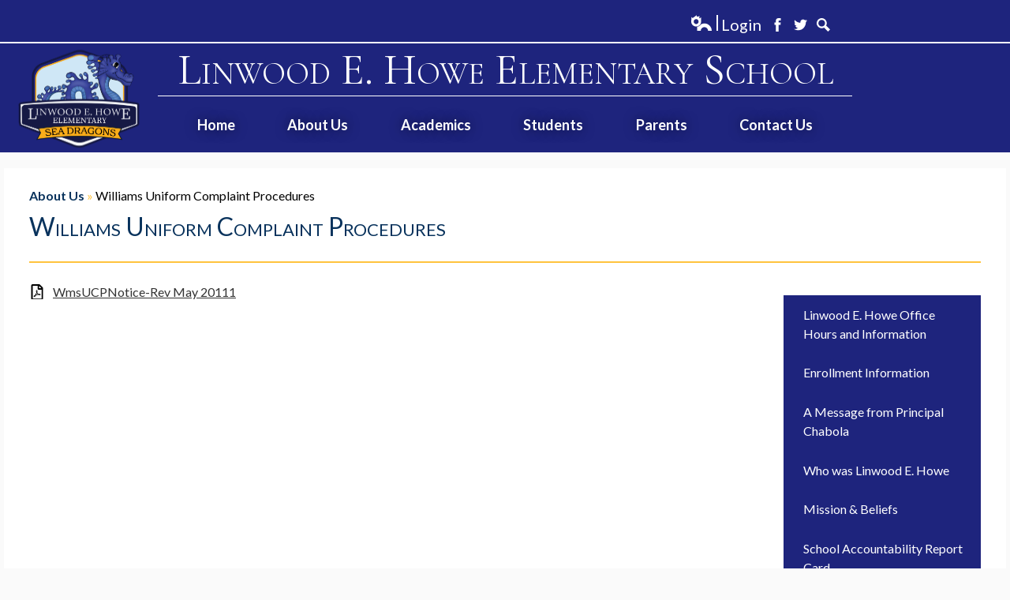

--- FILE ---
content_type: text/css
request_url: https://linhowe.ccusd.org/shared/main.css
body_size: 6412
content:
@charset "UTF-8";
@import url("https://fonts.googleapis.com/css?family=Cormorant+Garamond|Lato:300,300i,400,400i,700,700i");
body, body .dark, body .light, body table, body .neutral, body .pale {
  font-family: "Lato", sans-serif;
  font-size: 100%;
}

html {
  height: 100%;
}
body {
  display: flex;
  flex-direction: column;
  height: 100%;
  margin: 0;
}
body.index .site-content {
  display: flex;
  flex-direction: column;
}

.site-header,
.site-footer {
  flex: none;
  z-index: 9;
}

.site-content {
  flex: 1 0 auto;
}
.site-content:focus {
  outline: none;
}

body {
  min-width: 320px;
  background-color: rgb(255, 255, 255);
  color: rgb(0, 0, 0);
}

.site-header {
  position: relative;
  z-index: 99;
}
.site-header .skip-to-content-link {
  position: absolute;
  width: 1px;
  height: 1px;
  margin: -1px;
  padding: 0;
  border: 0;
  overflow: hidden;
  clip: rect(0 0 0 0);
}
.site-header .skip-to-content-link:focus {
  position: absolute;
  top: 0;
  left: 0;
  width: auto;
  height: auto;
  clip: auto;
}
.site-header .topbar {
  width: 100%;
}
.site-header .topbar-inner {
  margin-left: auto;
  margin-right: auto;
  width: 100%;
  max-width: 1270px;
  display: flex;
  flex-wrap: wrap;
}
.site-header .header-secondary-nav {
  display: flex;
  align-items: center;
  flex-wrap: wrap;
}
.site-header .marquee {
  white-space: nowrap;
  overflow: hidden;
  box-sizing: border-box;
}
.site-header .marquee .marquee-inner {
  display: inline-block;
  padding-left: 100%;
}
.site-header .marquee .marquee-inner:hover {
  animation-play-state: paused;
}
.site-header .marquee.marquee-speed-18 .marquee-inner {
  animation: marquee 15s linear infinite;
}
.site-header .marquee.marquee-speed-35 .marquee-inner {
  animation: marquee 30s linear infinite;
}
.site-header .marquee.marquee-speed-7 .marquee-inner {
  animation: marquee 7.5s linear infinite;
}
.site-header .marquee .marquee-content {
  float: left;
}
@keyframes marquee {
  0% {
    transform: translate(0, 0);
  }
  100% {
    transform: translate(-100%, 0);
  }
}
@media screen and (min-width: 1024px) {
  .site-header.fixed-header {
    position: fixed;
    top: 0;
    left: 0;
    width: 100%;
  }
}

.content-pages-banner {
  flex: none;
  background-repeat: no-repeat;
  background-position: center center;
  background-size: cover;
  width: 100%;
}
@media screen and (max-width: 1023px) {
  .content-pages-banner {
    display: none;
  }
}
.content-pages-banner .caption {
  position: absolute;
  width: 1px;
  height: 1px;
  margin: -1px;
  padding: 0;
  border: 0;
  overflow: hidden;
  clip: rect(0 0 0 0);
}

.index-title {
  position: absolute;
  width: 1px;
  height: 1px;
  margin: -1px;
  padding: 0;
  border: 0;
  overflow: hidden;
  clip: rect(0 0 0 0);
}

#content_main {
  margin-left: auto;
  margin-right: auto;
  width: calc(100% - (100% - 100%) - 5%);
  max-width: calc(1270px - 5%);
  position: relative;
  z-index: 9;
  padding: 25px 2.5%;
  min-height: 400px;
  overflow: visible;
  margin-top: 20px;
  margin-bottom: 20px;
  background-color: rgb(255, 255, 255);
  box-shadow: rgba(0, 0, 0, 0.15) 0 0 15px;
}
#content_main .pages-left-column-wrapper {
  overflow: hidden;
}
@media screen and (max-width: 1023px) {
  #content_main table {
    display: block;
    overflow-x: auto;
  }
  #content_main .bell-schedule {
    display: table;
  }
  #content_main .pages-column .stack-photo figcaption,
  #content_main .slideshow-wrapper .slide .slide-caption {
    font-size: 0.85em;
  }
  #content_main .video-list-top #controls2,
  #content_main .video-list-top #controls3 {
    width: auto;
  }
  #content_main #more-videos {
    display: none;
  }
  #content_main #staff_list_public .user-info-wrapper span[id*=staff] {
    display: block;
  }
  #content_main #staff_list_public .user-info-wrapper .user-position-public {
    display: block;
    margin-left: 0;
    width: 100%;
  }
  #content_main #staff_list_public .user-info-wrapper p {
    display: block;
    float: left;
    width: 100%;
  }
}
@media screen and (max-width: 767px) {
  #content_main .news-list article .column {
    width: 100%;
  }
  #content_main .show-news .attached-images {
    float: none;
    margin: 0 auto 1em;
  }
  #content_main .single-video #big-video,
  #content_main .below-start #big-video {
    width: 100% !important;
  }
  #content_main .video-list .thumb_wrap {
    display: block;
    float: none;
  }
  #content_main .video-list li .description {
    padding-left: 0;
  }
  #content_main .video-list li .video-list-date {
    padding-left: 0;
  }
  #content_main .bell-schedule {
    width: 100%;
  }
  #content_main .pages-column .stack-photo figcaption,
  #content_main .slideshow-wrapper .slide .slide-caption {
    font-size: 0.7em;
  }
  #content_main .video-list-top .controls,
  #content_main .video-list-top #controls2,
  #content_main .video-list-top #controls3 {
    display: none;
  }
  #content_main #album_thumbnails table img {
    width: 90%;
    height: auto;
    position: relative;
  }
  #content_main #edlio_search_form {
    max-width: 400px;
    width: auto;
  }
  #content_main #edlio_search_form input {
    width: 200px;
  }
  #content_main #contact_form {
    width: 100%;
  }
  #content_main #contact_form table {
    display: table;
    font-size: 12px;
    width: 280px !important;
  }
  #content_main #contact_form #f_name {
    width: 200px !important;
  }
  #content_main #contact_form #f_email {
    width: 200px !important;
  }
  #content_main #contact_form #f_message {
    width: 200px !important;
  }
  #content_main #calendar_wrapper .right-column {
    float: none;
    width: 100%;
  }
  #content_main #calendar_wrapper .right-column #calendar_grid table {
    display: table;
  }
  #content_main .pages-column .page-block-text,
  #content_main .pages-column .page-block-photos {
    width: 100%;
  }
  #content_main .pages-left-column-wrapper {
    margin-left: 0 !important;
    float: none;
  }
  #content_main .pages-left-column-wrapper .pages-left-column {
    margin-left: 0 !important;
  }
  #content_main .pages-right-column {
    float: none;
    width: 100% !important;
    margin: 0 auto;
    display: flex;
    flex-direction: column;
  }
}
.index #content_main {
  width: 100%;
  max-width: 100%;
  padding: 0;
  margin: 0;
}
#content_main .pages-content-wrapper {
  overflow: visible;
}
#content_main img.sub {
  border: none;
}
.index #content_main {
  background: transparent;
  box-shadow: none;
}
#content_main .right-column-page-navigation {
  margin-bottom: 1.25em;
}
@media screen and (max-width: 767px) {
  #content_main .right-column-page-navigation {
    margin: 20px auto;
  }
}
#content_main .right-column-page-navigation ul {
  margin: 0;
  padding: 0;
  list-style: none;
  margin: 0;
  padding: 0;
}
#content_main .right-column-page-navigation a {
  text-decoration: none;
  color: inherit;
  display: block;
  font-weight: 400;
  padding: 0.8em 6% 0.8em 10%;
  width: 84%;
  margin: 0;
  line-height: auto;
}
#content_main .right-column-page-navigation a:hover, #content_main .right-column-page-navigation a:focus {
  text-decoration: underline;
}
#content_main .right-column-page-navigation a .inner {
  text-decoration: none;
}
#content_main .right-column-page-navigation a .inner:hover, #content_main .right-column-page-navigation a .inner:focus {
  text-decoration: underline;
}

@media screen and (min-width: 1024px) {
  .homepage-row .homepage-row-inner {
    display: flex;
  }
}
.homepage-row .homepage-column {
  flex: 1;
  max-width: 100%;
}

@media screen and (min-width: 1024px) {
  .width-constrain-row .homepage-row-inner {
    margin-left: auto;
    margin-right: auto;
    width: 100%;
    max-width: 1270px;
  }
}

.content-container .item-summary {
  padding-left: 10px;
  padding-right: 10px;
}
.content-container .section-title {
  margin: 0;
  font-weight: 400;
}
.content-container .section-title a {
  display: block;
  width: auto;
  margin: 0;
  padding: 0;
  text-decoration: none;
  color: inherit;
}
.content-container .section-title a:hover, .content-container .section-title a:focus {
  text-decoration: none;
}
.content-container .read-more-links-group {
  display: flex;
}
.content-container a {
  text-decoration: none;
}
.content-container a:hover, .content-container a:focus {
  text-decoration: underline;
}
@media screen and (min-width: 1024px) {
  .content-container {
    width: 100%;
  }
  .content-container .item-summary {
    padding-left: 0;
    padding-right: 0;
  }
}

.footer-main .footer-secondary-nav {
  display: flex;
  align-items: center;
  flex-wrap: wrap;
}

#mobile_nav {
  display: flex;
  justify-content: space-around;
  position: fixed;
  z-index: 999;
  bottom: 0;
  left: 0;
  width: 100%;
  height: 64px;
}
#mobile_nav a {
  display: flex;
  flex-direction: column;
  justify-content: center;
  align-items: center;
  font-size: 0.75em;
  text-decoration: none;
}
#mobile_nav a svg {
  width: 28px;
  height: 28px;
  margin-bottom: 5px;
}
@media screen and (min-width: 768px) {
  #mobile_nav {
    display: none;
  }
}
@media screen and (max-width: 767px) {
  #footer_main {
    padding-bottom: 64px;
  }
}

.edlio-login-link {
  display: flex;
  text-decoration: none;
}
.edlio-login-link .edlio-logo {
  display: block;
  width: 30px;
  height: 20px;
  overflow: hidden;
  background-color: transparent;
  padding-right: 4px;
  margin-right: 4px;
  border-right: 2px solid transparent;
}
.edlio-login-link .edlio-logo svg {
  display: block;
  width: 30px;
  height: 20px;
  margin: 0;
  fill: rgb(0, 0, 0);
}
.edlio-login-link .edlio-logo:hover, .edlio-login-link .edlio-logo:focus {
  background-color: inherit;
}
.edlio-login-link .edlio-logo:hover svg, .edlio-login-link .edlio-logo:focus svg {
  fill: inherit;
}

.slick-container {
  position: relative;
  display: block;
  box-sizing: border-box;
  -webkit-touch-callout: none;
  -webkit-user-select: none;
  -moz-user-select: none;
  user-select: none;
  touch-action: pan-y;
  -webkit-tap-highlight-color: transparent;
}
.slick-container .slick-slider {
  position: relative;
}
.slick-container .slick-list {
  position: relative;
  overflow: hidden;
  display: block;
  padding: 0;
}
.slick-container .slick-list:focus {
  outline: none;
}
.slick-container .slick-list.dragging {
  cursor: pointer;
  cursor: hand;
}
.slick-container .slick-slider .slick-track,
.slick-container .slick-slider .slick-list {
  transform: translate3d(0, 0, 0);
}
.slick-container .slick-track {
  position: relative;
  left: 0;
  top: 0;
  display: block;
  margin: 0 auto;
}
.slick-container .slick-track:before, .slick-container .slick-track:after {
  content: "";
  display: table;
}
.slick-container .slick-track:after {
  clear: both;
}
.slick-loading .slick-container .slick-track {
  visibility: hidden;
}
.slick-container .slick-slide {
  float: left;
  height: 100%;
  min-height: 1px;
}
[dir=rtl] .slick-container .slick-slide {
  float: right;
}
.slick-container .slick-slide img {
  display: block;
}
.slick-container .slick-slide.slick-loading img {
  display: none;
}
.slick-container .slick-slide.dragging img {
  pointer-events: none;
}
.slick-initialized .slick-container .slick-slide {
  display: block;
}
.slick-loading .slick-container .slick-slide {
  visibility: hidden;
}
.slick-vertical .slick-container .slick-slide {
  display: block;
  height: auto;
  border: 1px solid transparent;
}
.slick-container .slick-arrow {
  position: absolute;
  z-index: 9999;
  border: none;
  background-color: transparent;
  background-position: center center;
  background-repeat: no-repeat;
}
.slick-container .slick-arrow:hover {
  cursor: pointer;
}
.slick-container .slick-arrow.slick-prev {
  left: 0;
}
.slick-container .slick-arrow.slick-next {
  right: 0;
}
.slick-container .slick-arrow.slick-hidden {
  display: none;
}
.slick-container .slick-hidden {
  position: absolute;
  width: 1px;
  height: 1px;
  margin: -1px;
  padding: 0;
  border: 0;
  overflow: hidden;
  clip: rect(0 0 0 0);
}
.slick-container .slick-dots {
  margin: 0;
  padding: 0;
  list-style: none;
  display: flex;
  justify-content: center;
  align-items: center;
  z-index: 9999;
  text-align: center;
}
.slick-container .slick-dots li {
  position: relative;
  display: inline-block;
  height: 20px;
  width: 20px;
  margin: 0.5em;
  cursor: pointer;
}
.slick-container .slick-dots li button {
  display: block;
  height: 20px;
  width: 20px;
  padding: 5px;
  outline-width: none;
  font-size: 0px;
  line-height: 0px;
  color: transparent;
  border: 0;
  cursor: pointer;
  background: none transparent;
}
.slick-container .slick-dots li button:hover, .slick-container .slick-dots li button:focus {
  outline-width: 5px;
}
.slick-container .slick-dots li button:before {
  content: "•";
  position: absolute;
  top: 0;
  left: 0;
  width: 20px;
  height: 20px;
  line-height: 20px;
  font-size: 2rem;
  text-align: center;
}
.slick-container .slick-dots.number-dots li button {
  font-size: 0.75em;
}
.slick-container .slick-dots.number-dots li button:before {
  display: none;
}

.site-header1c {
  display: flex;
  flex-direction: column;
  align-items: center;
  position: relative;
  z-index: 99;
}
.site-header1c .skip-to-content-link {
  position: absolute;
  width: 1px;
  height: 1px;
  margin: -1px;
  padding: 0;
  border: 0;
  overflow: hidden;
  clip: rect(0 0 0 0);
}
.site-header1c .skip-to-content-link:focus {
  position: absolute;
  top: 0;
  left: 0;
  width: auto;
  height: auto;
  clip: auto;
}
.site-header1c .header-title {
  order: 2;
  margin-left: auto;
  margin-right: auto;
  width: 100%;
  max-width: 1270px;
  margin-top: 0;
  margin-bottom: 0;
  text-align: center;
}
.site-header1c .header-title a {
  display: flex;
  flex-direction: column;
  justify-content: center;
  align-items: center;
  max-width: 100%;
  text-decoration: none;
}
.site-header1c .header-title a .header-title-inner {
  max-width: 100%;
}
.site-header1c .header-title.header-logo.logo-replacement a {
  display: block;
  overflow: hidden;
  height: 130px;
  width: 100%;
  max-width: 160px;
  white-space: nowrap;
  text-indent: 200%;
  color: transparent;
  background-position: center center;
  background-repeat: no-repeat;
  background-image: url("/pics/header_logo.png");
}
.site-header1c .header-title.header-logo:not(.logo-replacement) a:before {
  flex: none;
  content: "";
  display: block;
  width: 160px;
  height: 130px;
  background-position: center center;
  background-size: contain;
  background-repeat: no-repeat;
}
@media screen and (min-width: 768px) {
  .site-header1c .header-title a {
    flex-direction: row;
  }
  .site-header1c .header-title a .header-title-inner {
    text-align: center;
  }
}
@media screen and (min-width: 1024px) {
  .site-header1c .header-title {
    text-align: left;
  }
}
.site-header1c .topbar {
  order: 1;
}
.site-header1c .sitenav-holder {
  order: 3;
}
.site-header1c .sitenav-holder.column {
  width: 100%;
}
.site-header1c .sitenav-holder.column .nav-mobile-toggle {
  position: absolute;
  display: block;
  height: 4px;
  width: 28px;
  font-size: 0;
  border-top: 14px double transparent;
  border-bottom: 5px solid transparent;
}
.site-header1c .sitenav-holder.column .nav-group {
  position: absolute;
  z-index: 99;
  width: 100%;
  overflow: hidden;
  max-height: 0;
  transition: max-height 0.8s;
}
.site-header1c .sitenav-holder.column .nav-group.open {
  max-height: 2000px;
}
.site-header1c .sitenav-holder.column .nav-menu,
.site-header1c .sitenav-holder.column .sub-nav-group {
  margin: 0;
  padding: 0;
  list-style: none;
}
.site-header1c .sitenav-holder.column .nav-menu a,
.site-header1c .sitenav-holder.column .sub-nav-group a {
  display: flex;
  align-items: center;
  padding: 0.5em;
  text-decoration: none;
}
.site-header1c .sitenav-holder.column .nav-menu {
  display: flex;
  flex-direction: column;
  margin-left: auto;
  margin-right: auto;
  width: 100%;
  max-width: 1270px;
}
.site-header1c .sitenav-holder.column .sub-nav {
  display: none;
}
.site-header1c .sitenav-holder.column .sub-nav.open {
  display: block;
}
.site-header1c .sitenav-holder.column .sub-nav .flyout-group {
  margin: 0;
  padding: 0;
  list-style: none;
}
@media screen and (max-width: 1023px) {
  .site-header1c .sitenav-holder.column .sub-nav a {
    padding-left: 1.5em;
  }
  .site-header1c .sitenav-holder.column .sub-nav .flyout-group a {
    padding-left: 2.5em;
  }
}
@media screen and (min-width: 1024px) {
  .site-header1c .sitenav-holder.column .nav-mobile-toggle {
    display: none;
  }
  .site-header1c .sitenav-holder.column .nav-group {
    position: static;
    max-height: none;
    overflow: visible;
  }
  .site-header1c .sitenav-holder.column .nav-menu {
    flex-direction: row;
    position: relative;
  }
}
.site-header1c .sitenav-holder.column .nav-item {
  position: relative;
}
@media screen and (min-width: 1024px) {
  .site-header1c .sitenav-holder.column {
    position: relative;
  }
  .site-header1c .sitenav-holder.column .nav-menu {
    position: relative;
  }
  .site-header1c .sitenav-holder.column .sub-nav-group {
    display: flex;
    flex-wrap: wrap;
    width: 12.5em;
  }
  .site-header1c .sitenav-holder.column .sub-nav {
    position: absolute;
  }
  .site-header1c .sitenav-holder.column .sub-nav a {
    width: 11.5em;
  }
  .site-header1c .sitenav-holder.column .sub-nav .flyout-group a {
    width: 10.5em;
    padding-left: 1.5em;
  }
}
.site-header1c .sitenav-holder.megamenu {
  width: 100%;
}
.site-header1c .sitenav-holder.megamenu .nav-mobile-toggle {
  position: absolute;
  display: block;
  height: 4px;
  width: 28px;
  font-size: 0;
  border-top: 14px double transparent;
  border-bottom: 5px solid transparent;
}
.site-header1c .sitenav-holder.megamenu .nav-group {
  position: absolute;
  z-index: 99;
  width: 100%;
  overflow: hidden;
  max-height: 0;
  transition: max-height 0.8s;
}
.site-header1c .sitenav-holder.megamenu .nav-group.open {
  max-height: 2000px;
}
.site-header1c .sitenav-holder.megamenu .nav-menu,
.site-header1c .sitenav-holder.megamenu .sub-nav-group {
  margin: 0;
  padding: 0;
  list-style: none;
}
.site-header1c .sitenav-holder.megamenu .nav-menu a,
.site-header1c .sitenav-holder.megamenu .sub-nav-group a {
  display: flex;
  align-items: center;
  padding: 0.5em;
  text-decoration: none;
}
.site-header1c .sitenav-holder.megamenu .nav-menu {
  display: flex;
  flex-direction: column;
  margin-left: auto;
  margin-right: auto;
  width: 100%;
  max-width: 1270px;
}
.site-header1c .sitenav-holder.megamenu .sub-nav {
  display: none;
}
.site-header1c .sitenav-holder.megamenu .sub-nav.open {
  display: block;
}
.site-header1c .sitenav-holder.megamenu .sub-nav .flyout-group {
  margin: 0;
  padding: 0;
  list-style: none;
}
@media screen and (max-width: 1023px) {
  .site-header1c .sitenav-holder.megamenu .sub-nav a {
    padding-left: 1.5em;
  }
  .site-header1c .sitenav-holder.megamenu .sub-nav .flyout-group a {
    padding-left: 2.5em;
  }
}
@media screen and (min-width: 1024px) {
  .site-header1c .sitenav-holder.megamenu .nav-mobile-toggle {
    display: none;
  }
  .site-header1c .sitenav-holder.megamenu .nav-group {
    position: static;
    max-height: none;
    overflow: visible;
  }
  .site-header1c .sitenav-holder.megamenu .nav-menu {
    flex-direction: row;
    position: relative;
  }
}
@media screen and (min-width: 1024px) {
  .site-header1c .sitenav-holder.megamenu .sub-nav {
    position: absolute;
    left: 0;
  }
  .site-header1c .sitenav-holder.megamenu .sub-nav.open {
    display: flex;
    align-items: flex-start;
  }
  .site-header1c .sitenav-holder.megamenu .sub-nav .sub-nav-group {
    display: flex;
    flex-wrap: wrap;
    flex: none;
  }
  .site-header1c .sitenav-holder.megamenu .sub-nav .sub-nav-group > li {
    width: 100%;
  }
  .site-header1c .sitenav-holder.megamenu .sub-nav .sub-nav-group > li a {
    margin: 0 1em;
  }
  .site-header1c .sitenav-holder.megamenu .sub-nav .mm-extra-content {
    flex: 1;
  }
  .site-header1c .sitenav-holder.megamenu .sub-nav .mm-image {
    width: 100%;
  }
}
@media screen and (min-width: 1270px) {
  .site-header1c .sitenav-holder.megamenu .sub-nav {
    right: 0;
  }
}
@media screen and (max-width: 1023px) {
  .site-header1c .sitenav-holder.megamenu .mm-extra-content {
    display: none;
  }
}

.site-footer2 .footer-inner {
  margin-left: auto;
  margin-right: auto;
  width: 100%;
  max-width: 1270px;
  display: flex;
  flex-direction: column;
  align-items: center;
}
.site-footer2 .footer-logo {
  display: flex;
  flex-direction: column;
  align-items: center;
}
.site-footer2 .footer-logo.logo-replacement {
  display: block;
  overflow: hidden;
  height: 95px;
  width: 100%;
  max-width: 105px;
  white-space: nowrap;
  text-indent: 200%;
  color: transparent;
  background-position: center center;
  background-repeat: no-repeat;
  background-image: url("/pics/footer_logo.png");
}
.site-footer2 .footer-logo:not(.logo-replacement):before {
  flex: none;
  content: "";
  display: block;
  width: 105px;
  height: 95px;
  background-position: center center;
  background-size: contain;
  background-repeat: no-repeat;
}
.site-footer2 .footer-title-inner {
  max-width: 100%;
}
.site-footer2 .footer-address {
  display: flex;
  flex-direction: column;
  justify-content: center;
  align-items: center;
  text-align: center;
  background-position: center top;
  background-repeat: no-repeat;
}
.site-footer2 .footer-address a {
  color: inherit;
}
.site-footer2 .powered-by-edlio-logo {
  display: block;
  width: 140px;
  height: 20px;
  overflow: hidden;
  background-color: transparent;
}
.site-footer2 .powered-by-edlio-logo svg {
  display: block;
  width: 140px;
  height: 20px;
  margin: 0;
  fill: inherit;
}
.site-footer2 .powered-by-edlio-logo:hover, .site-footer2 .powered-by-edlio-logo:focus {
  background-color: inherit;
}
.site-footer2 .powered-by-edlio-logo:hover svg, .site-footer2 .powered-by-edlio-logo:focus svg {
  fill: inherit;
}
@media screen and (min-width: 768px) {
  .site-footer2 .footer-logo {
    flex-direction: row;
  }
  .site-footer2 .footer-info {
    align-self: flex-start;
  }
  .site-footer2 .footer-address {
    align-items: flex-start;
  }
  .site-footer2 .powered-by-edlio-logo {
    align-self: flex-end;
  }
}

.shuffle3-container {
  position: relative;
  width: 100%;
  padding: 0;
}
.shuffle3-container .shuffle-main {
  width: 100%;
}
.shuffle3-container .shuffle-main .slick-list {
  margin: 0;
  height: 100%;
}
.shuffle3-container .shuffle-main .slick-track {
  height: 100%;
}
.shuffle3-container .shuffle-main .shuffle-slide {
  position: relative;
  margin: 0;
}
.shuffle3-container .shuffle-main .shuffle-caption {
  position: absolute;
  left: 0;
  right: 0;
  padding: 0.5em;
  background-color: rgba(0, 0, 0, 0.5);
  color: rgb(255, 255, 255);
}
@media screen and (max-width: 767px) {
  .shuffle3-container .shuffle-main .shuffle-caption {
    display: none;
  }
}
.shuffle3-container .shuffle-main .shuffle-caption a {
  color: inherit;
}
.shuffle3-container .shuffle-main .shuffle-caption.caption-position-top {
  top: 0;
}
.shuffle3-container .shuffle-main .shuffle-caption.caption-position-bottom {
  bottom: 0;
}
.shuffle3-container .shuffle-main.navshuffle-position-top .shuffle-caption.caption-position-top {
  top: calc(54px + 1em);
}
.shuffle3-container .shuffle-main.navshuffle-position-bottom .shuffle-caption.caption-position-bottom {
  bottom: calc(54px + 1em);
}
.shuffle3-container .shuffle-main.navshuffle-position-left .shuffle-caption {
  left: calc(100px + 1em);
}
.shuffle3-container .shuffle-main.navshuffle-position-right .shuffle-caption {
  right: calc(100px + 1em);
}
.shuffle3-container .slick-dots {
  position: absolute;
}
.shuffle3-container .slick-dots.slick-dots-bottom, .shuffle3-container .slick-dots.slick-dots-top {
  left: 0;
  width: 100%;
}
.shuffle3-container .slick-dots.slick-dots-bottom {
  bottom: 0;
}
.shuffle3-container .slick-dots.slick-dots-top {
  top: 0;
}
.shuffle3-container .slick-dots.slick-dots-left, .shuffle3-container .slick-dots.slick-dots-right {
  flex-direction: column;
  top: 0;
  height: 100%;
}
.shuffle3-container .slick-dots.slick-dots-left {
  left: 0;
}
.shuffle3-container .slick-dots.slick-dots-right {
  right: 0;
}
.shuffle3-container .shuffle-image {
  width: 100%;
}
.shuffle3-container .shuffle-navigation {
  position: absolute;
  background-color: rgba(0, 0, 0, 0.6);
}
@media screen and (max-width: 767px) {
  .shuffle3-container .shuffle-navigation {
    display: none;
  }
}
.shuffle3-container .shuffle-navigation .slick-list {
  margin: 0;
  padding: 0;
  bottom: 0;
}
.shuffle3-container .shuffle-navigation .slick-track {
  height: 100%;
}
.shuffle3-container .shuffle-navigation .shuffle-slide {
  position: relative;
  display: block;
  height: 50px;
  margin: 0.5em;
  overflow: hidden;
  border: 2px solid transparent;
}
.shuffle3-container .shuffle-navigation .shuffle-slide.slick-current {
  border-color: rgb(0, 0, 0);
}
.shuffle3-container .shuffle-navigation.navigation-position-bottom, .shuffle3-container .shuffle-navigation.navigation-position-top {
  left: 0;
  width: 100%;
}
.shuffle3-container .shuffle-navigation.navigation-position-bottom {
  bottom: 0;
}
.shuffle3-container .shuffle-navigation.navigation-position-top {
  top: 0;
}
.shuffle3-container .shuffle-navigation.navigation-position-left, .shuffle3-container .shuffle-navigation.navigation-position-right {
  top: 0;
  height: 100%;
  width: calc(100px + 1em);
}
.shuffle3-container .shuffle-navigation.navigation-position-left .slick-list,
.shuffle3-container .shuffle-navigation.navigation-position-left .slick-track, .shuffle3-container .shuffle-navigation.navigation-position-right .slick-list,
.shuffle3-container .shuffle-navigation.navigation-position-right .slick-track {
  height: 100% !important;
}
.shuffle3-container .shuffle-navigation.navigation-position-left .slick-track, .shuffle3-container .shuffle-navigation.navigation-position-right .slick-track {
  display: flex;
  flex-direction: column;
  justify-content: center;
}
.shuffle3-container .shuffle-navigation.navigation-position-left .shuffle-slide, .shuffle3-container .shuffle-navigation.navigation-position-right .shuffle-slide {
  width: 100px;
  float: none;
}
.shuffle3-container .shuffle-navigation.navigation-position-left {
  left: 0;
}
.shuffle3-container .shuffle-navigation.navigation-position-right {
  right: 0;
}
@media screen and (min-width: 1024px) {
  .shuffle3-container .shuffle-caption {
    padding: 1em;
  }
}

.quicklinks-container .items-list {
  display: flex;
  flex-wrap: wrap;
  margin: 0;
  padding: 0;
  list-style: none;
}
.quicklinks-container .qlink-item a .qlink-inner {
  display: flex;
  flex-direction: column;
  align-items: center;
}
.quicklinks-container .qlink-item a svg {
  width: 24px;
  height: 24px;
}
.quicklinks-container .qlink-inner {
  max-width: 100%;
}

.news1b-container .news-item-image-holder {
  width: 100%;
  margin-bottom: 15px;
  text-align: center;
}
.news1b-container .news-item-image {
  width: 100%;
  max-width: 500px;
}

.events1a-container .item {
  display: flex;
  align-items: center;
}
.events1a-container .event-date {
  order: 1;
  flex: none;
  display: flex;
  flex-direction: column;
  justify-content: center;
  align-items: center;
}
.events1a-container .event-summary {
  order: 2;
  flex: 1;
  display: flex;
  flex-direction: column;
  align-items: flex-start;
}
.events1a-container .item-name,
.events1a-container .item-text {
  max-width: 100%;
}
.events1a-container .event-image {
  width: 100%;
}

body {
  background-color: rgb(250, 250, 250);
}

#header_main {
  background-color: rgb(30, 36, 125);
  background-image: url("/pics/school-logo.png");
  background-repeat: no-repeat;
  background-size: 160px 130px;
  background-position: center 10px;
  padding-top: 140px;
}
#header_main .skip-to-content-link {
  color: rgb(255, 255, 255);
}
@media screen and (min-width: 1270px) {
  #header_main {
    padding-top: 10px;
    background-position: calc(50% - 540px) 60px;
  }
}
#header_main .header-title {
  max-width: 100%;
  position: relative;
}
#header_main .header-title:before {
  content: "";
  display: block;
  position: absolute;
  bottom: 0;
  left: 0;
  width: 100%;
  height: 1px;
  background-color: rgb(255, 255, 255);
}
@media screen and (min-width: 880px) {
  #header_main .header-title:before {
    left: calc(50% - 440px);
    width: 880px;
  }
}
#header_main .header-title > a {
  font-size: 0.5rem;
  font-weight: 400;
  font-variant: small-caps;
  font-family: "Cormorant Garamond", serif;
  color: rgb(255, 255, 255);
}
#header_main .header-title > a:before {
  background-repeat: no-repeat;
  background-position: center center;
  background-size: cover;
  background-image: url("/pics/school-logo.png");
}
#header_main .header-title > a .header-title-inner {
  font-size: 4.3em;
}
@media screen and (min-width: 1270px) {
  #header_main .header-title > a {
    font-size: 0.8rem;
  }
}
#header_main .sitenav-holder .nav-mobile-toggle {
  border-color: rgb(255, 255, 255);
}
#header_main .sitenav-holder .nav-group {
  background-color: rgb(255, 195, 62);
}
#header_main .sitenav-holder .nav-group .nav-item > a {
  height: 42px;
  padding: 0 10px;
  font-size: 1.125em;
  font-weight: 700;
  color: rgb(30, 36, 125);
}
#header_main .sitenav-holder .nav-group .nav-item > a:focus, #header_main .sitenav-holder .nav-group .nav-item > a:hover, #header_main .sitenav-holder .nav-group .nav-item > a.open {
  color: rgb(255, 255, 255);
  background-color: rgb(30, 36, 125);
}
#header_main .sitenav-holder .nav-group .sub-nav a {
  color: rgb(30, 36, 125);
}
#header_main .sitenav-holder .nav-group .sub-nav a:focus, #header_main .sitenav-holder .nav-group .sub-nav a:hover, #header_main .sitenav-holder .nav-group .sub-nav a.open {
  color: rgb(255, 255, 255);
  background-color: rgb(30, 36, 125);
}
@media screen and (min-width: 1024px) {
  #header_main .sitenav-holder .nav-group {
    background: transparent;
  }
  #header_main .sitenav-holder .nav-menu {
    justify-content: space-around;
  }
  #header_main .sitenav-holder .nav-item > a {
    text-align: center;
  }
  #header_main .sitenav-holder .sub-nav {
    background-color: rgb(255, 195, 62);
  }
  #header_main .sitenav-holder.column .nav-item:last-child .sub-nav:focus, #header_main .sitenav-holder.column .nav-item:last-child .sub-nav.open {
    left: auto;
    right: 0;
  }
  #header_main .sitenav-holder.megamenu .sub-nav {
    width: calc(100% - 20px * 2);
    max-width: calc(1270px - 20px * 2);
    padding: 20px;
  }
  #header_main .sitenav-holder.megamenu .sub-nav .sub-nav-group {
    width: 40%;
  }
  #header_main .sitenav-holder.megamenu .sub-nav .mm-extra-content {
    width: calc(100% - 40%);
  }
}
#header_main .sitenav-holder .nav-menu {
  max-width: 800px;
}
#header_main .sitenav-holder .nav-mobile-toggle {
  top: 20px;
  right: 20px;
}
@media screen and (min-width: 1024px) {
  #header_main .sitenav-holder .nav-menu {
    justify-content: space-between;
  }
  #header_main .sitenav-holder .nav-group .nav-item > a {
    height: 71px;
    color: rgb(255, 255, 255);
    text-shadow: 0 0 15px rgba(0, 0, 0, 0.6);
  }
  #header_main .sitenav-holder .nav-group .nav-item > a:hover, #header_main .sitenav-holder .nav-group .nav-item > a:focus, #header_main .sitenav-holder .nav-group .nav-item > a.open {
    background-color: transparent;
    color: rgb(255, 195, 62);
  }
}
#header_main .topbar {
  order: 10;
  border-bottom: 2px solid rgb(255, 255, 255);
}
@media screen and (min-width: 1270px) {
  #header_main .topbar {
    order: 0;
  }
}
#header_main .topbar .topbar-inner {
  display: flex;
  flex-direction: row;
  justify-content: center;
  align-items: center;
  flex-wrap: wrap;
  max-width: 1270px;
  padding: 9px 0;
}
#header_main .topbar .topbar-inner #header_marquee {
  color: rgb(255, 255, 255);
  width: 100%;
}
#header_main .topbar .topbar-inner .edlio-login-link {
  color: rgb(255, 255, 255);
  font-size: 1.25em;
  height: 1.25em;
  line-height: 1.25em;
}
#header_main .topbar .topbar-inner .edlio-login-link .edlio-logo {
  border-right-color: rgb(255, 255, 255);
}
#header_main .topbar .topbar-inner .edlio-login-link .edlio-logo svg {
  fill: rgb(255, 255, 255);
}
#header_main .topbar .topbar-inner .edlio-login-link:hover, #header_main .topbar .topbar-inner .edlio-login-link:focus {
  color: rgb(255, 195, 62);
}
#header_main .topbar .topbar-inner .edlio-login-link:hover .edlio-logo, #header_main .topbar .topbar-inner .edlio-login-link:focus .edlio-logo {
  border-color: rgb(255, 195, 62);
}
#header_main .topbar .topbar-inner .edlio-login-link:hover .edlio-logo svg, #header_main .topbar .topbar-inner .edlio-login-link:focus .edlio-logo svg {
  fill: rgb(255, 195, 62);
}
#header_main .topbar .topbar-inner .social-header {
  display: flex;
}
#header_main .topbar .topbar-inner .social-header .icon-only {
  color: rgb(255, 255, 255);
  display: block;
  width: 17px;
  height: 17px;
  overflow: hidden;
  background-color: transparent;
  margin-left: 12px;
}
#header_main .topbar .topbar-inner .social-header .icon-only svg {
  display: block;
  width: 17px;
  height: 17px;
  margin: 0;
  fill: rgb(255, 255, 255);
}
#header_main .topbar .topbar-inner .social-header .icon-only:hover, #header_main .topbar .topbar-inner .social-header .icon-only:focus {
  background-color: inherit;
}
#header_main .topbar .topbar-inner .social-header .icon-only:hover svg, #header_main .topbar .topbar-inner .social-header .icon-only:focus svg {
  fill: rgb(255, 195, 62);
}
@media screen and (min-width: 1270px) {
  #header_main .topbar .topbar-inner #header_marquee {
    flex: none;
    width: calc(100% - 610px);
  }
}

#shuffle_main {
  position: relative;
}
#shuffle_main:after {
  content: "";
  display: block;
  position: absolute;
  bottom: 0;
  left: 0;
  width: 100%;
  height: 50px;
  background-size: 100% 100%;
  background-image: url("/pics/curve.svg");
  background-repeat: no-repeat;
  background-position: 0 0;
}

#quicklinks_row {
  padding-top: 27px;
  padding-bottom: 27px;
  background-color: rgb(255, 195, 62);
}
#quicklinks_row .homepage-row-inner {
  max-width: 680px;
  margin-left: auto;
  margin-right: auto;
}

#quicklinks .items-list {
  justify-content: center;
}
@media screen and (min-width: 1024px) {
  #quicklinks .items-list {
    flex-wrap: nowrap;
  }
}
#quicklinks .items-list .qlink-item {
  width: calc(50% - 20px);
  margin: 10px;
  font-size: 1.2rem;
}
#quicklinks .items-list .qlink-item > a {
  display: flex;
  flex-direction: column;
  justify-content: flex-start;
  align-items: center;
}
#quicklinks .items-list .qlink-item > a svg {
  width: 70px;
  height: 70px;
  margin-bottom: 15px;
}
#quicklinks .items-list .qlink-item > a .qlink-inner {
  display: block;
  width: 100%;
  text-align: center;
}
@media screen and (min-width: 768px) {
  #quicklinks .items-list {
    justify-content: center;
  }
  #quicklinks .items-list .qlink-item {
    width: calc(100% / 4 - 30px);
    margin: 0;
  }
}
#quicklinks .qlink-item > a {
  color: rgb(30, 36, 125);
}
#quicklinks .qlink-item > a svg {
  fill: rgb(255, 255, 255);
}
#quicklinks .qlink-item > a:hover svg, #quicklinks .qlink-item > a:focus svg {
  fill: rgb(30, 36, 125);
}

#spotlight_row {
  padding-top: 49px;
  padding-bottom: 51px;
  background-color: rgb(30, 36, 125);
  background-image: url("/pics/school-sports-watermark.png");
  background-repeat: no-repeat;
  background-size: cover;
  background-position: top right;
}
#spotlight_row .homepage-row-inner {
  max-width: 680px;
}

#spotlight_container {
  color: rgb(255, 255, 255);
}
#spotlight_container .section-title {
  text-align: center;
  border-bottom-width: 0;
}
#spotlight_container .spotlight-summary {
  text-align: center;
}
#spotlight_container .read-more-link {
  position: initial;
  text-align: center;
  margin-left: auto;
  margin-right: auto;
  margin-top: 35px;
}

#news_events_row {
  padding-top: 68px;
  padding-bottom: 70px;
  background-color: rgb(255, 255, 255);
  background-image: url("/pics/school-logo-watermark.png");
  background-repeat: no-repeat;
  background-size: 50% auto;
  background-position: center right;
}
x .slick-slider .slick-list {
  margin: 0 25px;
}
x .slick-slider .slick-arrow {
  display: block;
  overflow: hidden;
  height: 40px;
  width: 100%;
  max-width: 20px;
  white-space: nowrap;
  text-indent: 200%;
  color: transparent;
  background-position: center center;
  background-repeat: no-repeat;
  top: calc(50% - 40px / 2);
}
x .slick-slider .slick-arrow.slick-prev {
  background-image: url(/pics/button_prev.png);
}
x .slick-slider .slick-arrow.slick-next {
  background-image: url(/pics/button_next.png);
}
x .slick-slider .slick-dots li button:before {
  color: rgb(204, 204, 204);
}
x .slick-slider .slick-dots li.slick-active button:before {
  color: rgb(146, 21, 15);
}
x .slick-slider .slick-dots.number-dots li button {
  background: rgb(204, 204, 204);
  color: rgb(146, 21, 15);
}
x .slick-slider .slick-dots.number-dots li.slick-active button {
  background: rgb(146, 21, 15);
  color: rgb(204, 204, 204);
}

#news_container .items-list .item .news-item-image-holder {
  width: 100%;
}
@media screen and (min-width: 0) and (max-width: 1269px) {
  #news_container .items-list .item .news-item-image-holder {
    width: 75%;
    margin-left: auto;
    margin-right: auto;
    margin-bottom: 25px;
  }
}
@media screen and (min-width: 1270px) {
  #news_container .items-list .item .news-item-image-holder {
    margin-bottom: 57px;
  }
}
#news_container .items-list .item .news-item-image-holder .news-item-image {
  width: 100%;
  height: auto;
  display: block;
}
#news_container .items-list .item .item-summary {
  max-width: 100%;
  color: rgb(8, 50, 92);
}
#news_container .items-list .item .item-summary .item-name {
  margin-top: 0;
  margin-bottom: 5px;
  font-size: 1.4rem;
}
#news_container .items-list .item .item-summary .item-name > a {
  text-decoration: none;
  color: inherit;
}
#news_container .items-list .item .item-summary .item-name > a:hover, #news_container .items-list .item .item-summary .item-name > a:focus {
  text-decoration: underline;
}
#news_container .items-list .item .item-summary .item-text {
  width: 100%;
  font-size: 1.1rem;
  line-height: 2rem;
}
#news_container .items-list .item + .item {
  margin-top: 35px;
}
@media screen and (min-width: 1270px) {
  #news_container .items-list {
    display: flex;
  }
  #news_container .items-list .main-item-column {
    flex: 1;
    padding-right: 55px;
  }
  #news_container .items-list .right-items-column {
    flex: 1;
    padding-left: 55px;
  }
}

@media screen and (min-width: 1270px) {
  #events_container {
    margin-top: 100px;
  }
}
#events_container .items-list .item {
  display: flex;
  flex-direction: column;
  justify-content: flex-start;
  align-items: center;
}
#events_container .items-list .item .event-date {
  width: 86px;
  height: 118px;
  margin: 0 0 26px 0;
  color: rgb(8, 50, 92);
}
#events_container .items-list .item .event-date .event-month {
  font-size: 2rem;
  height: 1.8rem;
  font-weight: 700;
  text-transform: uppercase;
}
#events_container .items-list .item .event-date .event-day {
  font-size: 3rem;
}
#events_container .items-list .item .event-summary {
  flex: none;
  max-width: 100%;
  font-size: 1.2rem;
  font-weight: 300;
  color: rgb(8, 50, 92);
  text-align: center;
}
#events_container .items-list .item .event-summary .item-name {
  margin: 0;
  font-size: inherit;
  font-weight: 700;
}
#events_container .items-list .item .event-summary .item-name > a {
  text-decoration: none;
  color: inherit;
}
#events_container .items-list .item .event-summary .item-name > a:hover, #events_container .items-list .item .event-summary .item-name > a:focus {
  text-decoration: underline;
}
@media screen and (min-width: 768px) {
  #events_container .items-list .item {
    flex-direction: row;
    align-items: flex-start;
  }
  #events_container .items-list .item .event-date {
    margin: 0 26px 0 0;
  }
  #events_container .items-list .item .event-summary {
    flex: 1;
    text-align: left;
  }
}

#social_row {
  padding-top: 75px;
  padding-bottom: 63px;
  background-color: rgb(30, 36, 125);
  background-repeat: no-repeat;
  background-size: cover;
  background-position: center center;
  background-image: url("/pics/social-background.png");
}
#social_row .homepage-row-inner {
  display: block;
  position: relative;
}
@media screen and (min-width: 1270px) {
  #social_row {
    background-position: center 35px;
    background-size: 1270px auto;
  }
}
@media screen and (min-width: 0) and (max-width: 767px) {
  #social_row .social-list .social-container + .social-container {
    margin-top: 25px;
  }
  #social_row .social-list .social-container {
    width: 80%;
    margin-left: auto;
    margin-right: auto;
  }
}
@media screen and (min-width: 768px) {
  #social_row .social-list {
    display: flex;
    justify-content: space-around;
  }
  #social_row .social-list .social-container {
    width: calc(33.33% - 15px);
  }
}

.social-bottom {
  display: flex;
  font-size: 1.4rem;
}
@media screen and (min-width: 0) and (max-width: 1269px) {
  .social-bottom {
    justify-content: center;
    width: 100%;
    margin-top: 25px;
  }
}
@media screen and (min-width: 1270px) {
  .social-bottom {
    position: absolute;
    top: 0;
    right: 0;
  }
}

#follow_us {
  color: rgb(255, 255, 255);
}
#follow_us a {
  color: rgb(255, 255, 255);
}

#social_icons {
  display: flex;
}
#social_icons .icon-only {
  color: rgb(255, 255, 255);
  display: block;
  width: 28px;
  height: 28px;
  overflow: hidden;
  background-color: transparent;
  margin-left: 9px;
}
#social_icons .icon-only svg {
  display: block;
  width: 28px;
  height: 28px;
  margin: 0;
  fill: rgb(255, 255, 255);
}
#social_icons .icon-only:hover, #social_icons .icon-only:focus {
  background-color: inherit;
}
#social_icons .icon-only:hover svg, #social_icons .icon-only:focus svg {
  fill: rgb(255, 195, 62);
}

@media screen and (min-width: 0) and (max-width: 1269px) {
  .content-container {
    padding-top: 15px;
    padding-bottom: 15px;
  }
}
.content-container .section-title {
  border-bottom: 2px solid rgb(8, 50, 92);
  margin-top: 0;
  margin-bottom: 20px;
  color: rgb(8, 50, 92);
  font-size: 2rem;
  font-family: "Cormorant Garamond", serif;
  font-weight: 400;
  font-variant: small-caps;
}
.content-container .section-title.leicht {
  color: rgb(255, 255, 255);
}
.content-container .section-title.braun-line {
  border-bottom: 2px solid rgb(199, 191, 183);
}
.content-container .section-title > a {
  text-decoration: none;
  color: inherit;
}
.content-container .section-title > a:hover, .content-container .section-title > a:focus {
  text-decoration: underline;
}
@media screen and (min-width: 0) and (max-width: 1269px) {
  .content-container .section-title {
    margin-left: 10px;
    margin-right: 10px;
  }
}
@media screen and (min-width: 1270px) {
  .content-container .section-title {
    margin-bottom: 36px;
    font-size: 3rem;
  }
}
.content-container .read-more-link {
  display: inline-block;
  margin-left: auto;
  margin-right: auto;
  margin-top: 15px;
  margin-bottom: 0;
  font-size: 1.3rem;
  font-weight: 700;
}
.content-container .read-more-link.leicht {
  color: rgb(255, 255, 255);
}
#content_main {
  box-shadow: none;
}
#content_main #breadcrumbs {
  color: rgb(255, 195, 62);
}
#content_main #breadcrumbs a {
  text-decoration: none;
  font-weight: 700;
  color: rgb(8, 50, 92);
}
#content_main #breadcrumbs a:hover, #content_main #breadcrumbs a:focus {
  text-decoration: underline;
}
#content_main #breadcrumbs span {
  color: rgb(0, 0, 0);
}
#content_main .pageTitle {
  padding-bottom: 25px;
  margin-top: 0;
  margin-bottom: 25px;
  border-bottom: 2px solid rgb(255, 195, 62);
  font-size: 2rem;
  font-variant: small-caps;
  color: rgb(8, 50, 92);
}
#content_main .right-column-page-navigation {
  background: rgb(30, 36, 125);
}
#content_main .right-column-page-navigation li a {
  color: rgb(255, 255, 255);
}
#content_main .right-column-page-navigation li.active a {
  background-color: rgb(255, 195, 62);
  color: rgb(30, 36, 125);
}

@media screen and (min-width: 0) and (max-width: 1269px) {
  #google_translate_element {
    margin-top: 5px;
    margin-left: 15px;
    -moz-text-align-last: center;
         text-align-last: center;
  }
}
@media screen and (min-width: 1270px) {
  #google_translate_element {
    margin-left: 15px;
  }
}

#footer_main .footer-inner {
  position: relative;
  padding-top: 15px;
}
#footer_main .footer-top .footer-title {
  display: flex;
  flex-direction: column;
  justify-content: flex-start;
  align-items: center;
  margin-bottom: 10px;
  font-family: "Cormorant Garamond", serif;
  font-size: 1rem;
  font-variant: small-caps;
  color: rgb(30, 36, 125);
}
#footer_main .footer-top .footer-title:before {
  content: "";
  display: block;
  width: 105px;
  height: 95px;
  background-repeat: no-repeat;
  background-position: center center;
  background-size: cover;
  background-image: url("/pics/school-logo.png");
  margin: 0 0 13px 0;
  color: rgb(30, 36, 125);
}
#footer_main .footer-top .footer-title:before .footer-title-inner {
  font-size: 2.5em;
}
@media screen and (min-width: 1024px) {
  #footer_main .footer-top .footer-title {
    flex-direction: row;
    justify-content: center;
    font-size: 2rem;
    width: 100%;
  }
  #footer_main .footer-top .footer-title:before {
    margin: 0 13px 0 0;
  }
}
#footer_main .footer-middle {
  text-align: center;
}
#footer_main .footer-middle .footer-info-block {
  display: block;
  color: rgb(8, 50, 92);
}
#footer_main .footer-middle .footer-info-block a {
  color: inherit;
}
@media screen and (min-width: 768px) {
  #footer_main .footer-middle .footer-info-block {
    display: inline-block;
  }
  #footer_main .footer-middle .footer-info-block + .footer-info-block {
    margin-left: 17px;
    padding-left: 17px;
    border-left: 2px solid rgb(30, 36, 125);
  }
}
#footer_main .footer-bottom {
  padding-top: 8px;
  padding-bottom: 8px;
}
#footer_main .footer-bottom .powered-by-edlio-logo {
  display: block;
  width: 140px;
  height: 20px;
  overflow: hidden;
  background-color: transparent;
  margin-left: auto;
  margin-right: auto;
}
#footer_main .footer-bottom .powered-by-edlio-logo svg {
  display: block;
  width: 140px;
  height: 20px;
  margin: 0;
  fill: #404040;
}
#footer_main .footer-bottom .powered-by-edlio-logo:hover, #footer_main .footer-bottom .powered-by-edlio-logo:focus {
  background-color: inherit;
}
#footer_main .footer-bottom .powered-by-edlio-logo:hover svg, #footer_main .footer-bottom .powered-by-edlio-logo:focus svg {
  fill: rgb(0, 0, 0);
}

#mobile_nav {
  background: rgb(255, 195, 62);
}
#mobile_nav a {
  color: rgb(30, 36, 125);
}
#mobile_nav a svg {
  fill: rgb(30, 36, 125);
}
#mobile_nav a:hover, #mobile_nav a:focus {
  color: rgb(0, 0, 0);
}
#mobile_nav a:hover svg, #mobile_nav a:focus svg {
  fill: rgb(0, 0, 0);
}/*# sourceMappingURL=main.css.map */